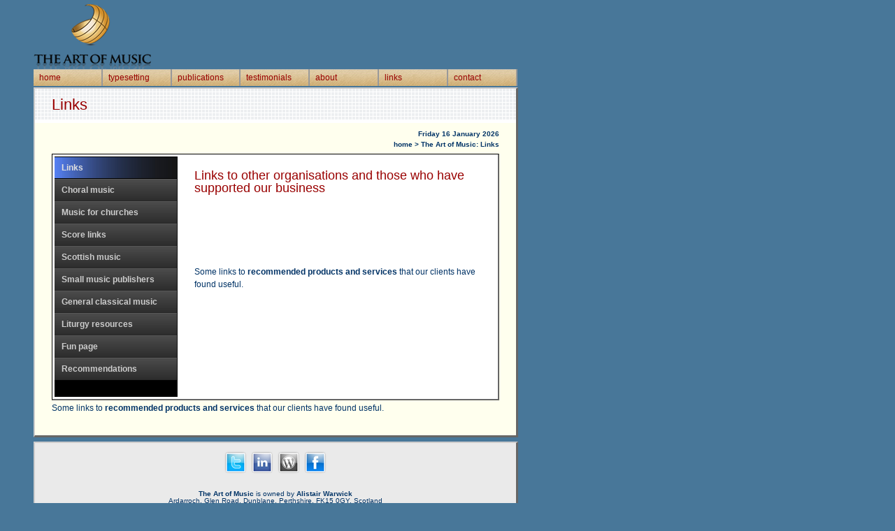

--- FILE ---
content_type: text/html; charset=UTF-8
request_url: https://www.theartofmusic.com/links/index.php
body_size: 11457
content:
<!DOCTYPE html PUBLIC "-//W3C//DTD XHTML 1.0 Transitional//EN" "http://www.w3.org/TR/xhtml1/DTD/xhtml1-transitional.dtd">
<html xmlns="http://www.w3.org/1999/xhtml" xml:lang="en" lang="en">

<head>
<title>The Art of Music: Links</title>
<meta name="Title" content="Links" />
<base target="_blank" />
<meta name="Keywords" content="scottish music, music in scotland, music, dunblane, stirling, score, typesetting, engraving" />
<meta name="Description" content="The Art of Music - links" />
<meta name="Robots" content="ALL" />
<meta name="Rating" content="General" />
<meta name="Copyright" content="The Art of Music" />
<meta http-equiv="Content-Type" content="text/html; charset=iso-8859-1" />
<script type="text/javascript" src="../scripts/p7pm/p7popmenu.js"></script>
<style type="text/css" media="screen">
<!--
@import url(../scripts/p7pm/p7pmh12.css);
-->
</style>
<link href="../css/am_v4.css" rel="stylesheet" type="text/css" />
<style type="text/css">
<!--
@import url("../css/am_v5.css");
-->
</style>
<link rel="meta" href="http://theartofmusic.co.uk/labels.rdf" type="application/rdf+xml" title="ICRA labels" />
<meta http-equiv="pics-Label" content='(pics-1.1 "http://www.icra.org/pics/vocabularyv03/" l gen true for "http://theartofmusic.co.uk" r (n 0 s 0 v 0 l 0 oa 0 ob 0 oc 0 od 0 oe 0 of 0 og 0 oh 0 c 0) gen true for "http://www.theartofmusic.co.uk" r (n 0 s 0 v 0 l 0 oa 0 ob 0 oc 0 od 0 oe 0 of 0 og 0 oh 0 c 0))' />
<link href="../scripts/p7gp/gp1/p7GP01.css" rel="stylesheet" type="text/css" media="all" />
<script type="text/javascript" src="../scripts/p7gp/p7GPscripts.js"></script>
</head>


<!-- Insert navigation bar -->

<body onload="P7_initPM(1,12,0,0,0);P7_initTP(9,11)">
<!--<script type="text/javascript" src="http://www.makepovertyhistory.org/whiteband_small_right.js"></script>
 -->
<div id="divlogo">
<a href="index.php"><img src="/assets/amLogo.png" alt="The Art of Music logo" width="168" height="93" border="none" /></a><a href="../index.php"></a></div>
<!-- Include Pop Menu Magic menu -->

<ul id="p7PMnav">
	<li><a href="/" target="_self">home</a></li>
	
	<li><a href="/portfolio.php" class="p7PMtrg" target="_self">typesetting</a>
			<ul>
				<li><a href="/portfolio.php" target="_self">portfolio</a></li>
				<li><a href="/portfolio/type/music_engraving.php" target="_self">music engraving</a></li>
				<li><a href="/portfolio/type/" target="_self">type setting &amp; design</a></li>
				<li><a href="/portfolio/commonWorship/" target="_self">music for common worship</a></li>
				<li><a href="#" class="p7PMtrg">articles</a>
						<ul>
							<li><a href="/portfolio/type/opentypeFeatures.php" target="_self">opentype features in InDesign</a></li>
							<li><a href="/portfolio/type/ext_chars.php" target="_self">typography: extended characters</a></li>
						</ul>
				</li>
				<li><a href="http://alistairwarwick.com/" class="p7PMtrg">other services</a>
						<ul>
							<li><a href="http://thetypehouse.net/">web design &amp; development</a></li>
							<li><a href="http://thetypehouse.net/">Typesetting and design</a></li>
						</ul>
				</li>
			</ul>
	</li>

	<li><a href="/publications.php" class="p7PMtrg" target="_self">publications</a>
			<ul>
				<li><a href="/publications.php" target="_self">sheet music</a></li>
				<li><a href="#" class="p7PMtrg">choral music</a>
						<ul>
							<li><a href="/5130">A Celtic Prayer</a></li>
							<li><a href="/5104">Coe Fen - How shall I sing that majesty</a></li>
							<li><a href="/5121">An Easter Antiphon - Regina Caeli</a></li>
							<li><a href="/5114">Irish Blessing</a></li>
						</ul>
				</li>
				<li><a href="#" class="p7PMtrg">carols</a>
						<ul>
							<li><a href="/5139">Christmas Bells</a></li>
							<li><a href="/5102">Love came down at Christmas</a></li>
						</ul>
			  </li>
				<li><a href="#" class="p7PMtrg">chant</a>
						<ul>
							<li><a href="/publications/5108">In paradisum</a></li>
							<li><a href="/publications/6118">The Great 'O' (for O come, O come Emmanuel)</a></li>
						</ul>
				</li>
				<li><a href="/publications/composers.php" target="_self">composers</a></li>
			</ul>
	</li>

	<li><a href="/clients/" target="_self">testimonials</a></li>

	<li><a href="/about_us/about_us.php" class="p7PMtrg" target="_self">about</a>
			<ul>
		    	<li><a href="/about_us/about_us.php" target="_self">about us</a></li>
		    	<li><a href="/about_us/social-responsibility.php" target="_self">social responsibility</a></li>
				<li><a href="/about_us/about_this_website.php" target="_self">about this website</a></li>
				<li><a href="/about_us/privacy.php" target="_self">privacy policy</a></li>
				<li><a href="/media/">media page</a></li>
			</ul>
  </li>

	<li><a href="/links/" class="p7PMtrg" target="_self">links</a>
			<ul>
				<li><a href="/links/" target="_self">links</a></li>
				<li><a href="/links/funPage.php" target="_self">fun page</a></li>
				<li><a href="/links/recommendations.php" target="_self">recommendations</a></li>
                <li><a href="/media/">media page</a></li>
			</ul>
	</li>
	<li><a href="/contact/contact.php" class="p7PMtrg" target="_self">contact</a>
			<ul>
				<li><a href="/contact/contact.php" target="_self">contact</a></li>
				<li><a href="/contact/join_up.php">sign up for news and tips</a></li>
			</ul>
	</li>
	<!--[if lte IE 6]><style>#p7PMnav a{height:1em;}#p7PMnav li{height:1em;}#p7PMnav ul li{float:left;clear:both;width:100%}</style><![endif]-->
	<!--[if IE 6]><style>#p7PMnav ul li{clear:none;}</style><![endif]-->
	<!--[if IE 7]><style>#p7PMnav a{zoom:100%;}#p7PMnav ul li{float:left;clear:both;width:100%;}</style><![endif]-->
</ul>
<br />
<!-- End navigation bar -->

<div id="main1">
	<h1>Links</h1>
<div id="pmmcrumb">
	<!--Insert date -->
<p>Friday 16 January 2026<!-- insert breadcrumb navigation -->
	<br />
<a id="pmmcr" href="/index.php">home</a> &gt; </p>
</div><!--Listed here are some useful links related to the work of The Art of Music.  -->
<div id="p7GP_1" class="p7GP01">
	<div class="p7GPinnerwrapper">
		<div class="p7GPtwrapper">
			<div class="p7GPtwrapinner">
				<ul id="p7GPt_1">
					<li><a href="#p7GPc1_1" id="p7GPtrg1_1" target="_self">Links</a></li>
					<li><a href="#p7GPc1_2" id="p7GPtrg1_2" target="_self">Choral music</a></li>
					<li><a href="#p7GPc1_3" id="p7GPtrg1_3" target="_self">Music for churches</a></li>
					<li><a href="#p7GPc1_4" id="p7GPtrg1_4" target="_self">Score links</a></li>
					<li><a href="#p7GPc1_5" id="p7GPtrg1_5" target="_self">Scottish music</a></li>
					<li><a href="#p7GPc1_6" id="p7GPtrg1_6" target="_self">Small music publishers</a></li>
					<li><a href="#p7GPc1_7" id="p7GPtrg1_7" target="_self">General classical music</a></li>
					<li><a href="#p7GPc1_8" id="p7GPtrg1_8" target="_self">Liturgy resources</a></li>
					<li><a href="funPage.php" id="p7GPtrg1_9" target="_self">Fun page</a></li>
					<li><a href="recommendations.php" id="p7GPtrg1_10" target="_self">Recommendations</a></li>
				</ul>
			</div>
			<div class="sidecontent"></div>
		</div>
		<div class="p7GPcwrapper">
			<div id="p7GPw_1" class="p7GPW">
				<div id="p7GPc1_1" class="p7GPcontentwrapper">
					<div class="p7GPcontent">
						<h5>Links to other organisations and those who have supported our business</h5>
						<p>
							<iframe src="http://rcm-uk.amazon.co.uk/e/cm?t=theartofmusic-21&amp;o=2&amp;p=20&amp;l=qs1&amp;f=ifr" width="120" height="90" frameborder="0" scrolling="no"></iframe>
						</p>
						<p>Some links to <a href="recommendations.php" target="_self">recommended products and services</a> that our clients
							have found useful.</p>
						<!--<div class="p7GPsidebar">sidebar content placeholder for this panel</div> -->
					</div>
				</div>
				<div id="p7GPc1_2" class="p7GPcontentwrapper">
					<div class="p7GPcontent">
						<h5>Choral music</h5>
						<ul>
							<li><a href="http://www.churchmusic.org.uk/">Anglican Church Music</a><br />
								a useful source of information for Anglican and Episcopal church and cathedral music</li>
							<li><a href="http://www.gerontius.net/">gerontius.net</a><br />
								for choirs and lovers of choral music</li>
							<li><a href="http://www.rscm.com/">Royal School of Church Music (RSCM)</a><br />
								investing in the future of church music</li>
						</ul>
						<div class="p7GPsidebar">
							<!--sidebar content placeholder for this panel -->
						</div>
					</div>
				</div>
				<div id="p7GPc1_3" class="p7GPcontentwrapper">
					<div class="p7GPcontent">
						<h5>Music for churches</h5>
						<ul>
							<li><a href="http://www.rscm.com/">Royal School of Church Music (RSCM)</a><br />
								investing in the future of church music</li>
							<li><a href="http://www.scholagregoriana.org/">Schola Gregoriana of Cambridge</a><br />
								proming the teaching and singing of Gregorian chant and, whenever possible, to foster its study and research</li>
						</ul>
						<div class="p7GPsidebar">
							<!--sidebar content placeholder for this panel -->
						</div>
					</div>
				</div>
				<div id="p7GPc1_4" class="p7GPcontentwrapper">
					<div class="p7GPcontent">
						<h5>Score links</h5>
					  <iframe align="right" src="http://rcm-uk.amazon.co.uk/e/cm?t=theartofmusic-21&amp;o=2&amp;p=8&amp;l=as1&amp;asins=1574631241&amp;md=0M5A6TN3AXP2JHJBWT02&amp;fc1=000000&amp;IS2=1&amp;lt1=_blank&amp;m=amazon&amp;lc1=0000FF&amp;bc1=000000&amp;bg1=FFFFFF&amp;f=ifr" style="width:120px;height:240px;" scrolling="no" marginwidth="0" marginheight="0" frameborder="0"></iframe>
						<ul>
							<li> <a href="http://www.scoremus.com">Score Music</a><br />
								The home page of Score by Professor Leland Smith</li>
							<li><a href="http://www.acadiau.ca/~gcallon/www/score.htm">What is SCORE?</a><br />
								An excellent description of Score by Thomas Weber and how it relates to other music-setting software like Lilypond, Finale and Sibelius</li>
							<li><a href="http://www.youtube.com/watch?v=6fGQUPCC2Yg" target="_blank">J&uuml;rgen Selk's video on Menus in Score using DosBox</a></li>
                            <li><a href="http://www.acadiau.ca/~gcallon/www/links3.htm">Dr Gordon Callon's SCORE links</a></li>
                            <li><a href="http://home.comcast.net/~tom.brodhead/">Brodhead Music Typography</a><br />
                              Tom Brodhead has produced a range of utilities for Score, including EditScor, LJ and BEAM</li>
                            <li>J&uuml;rgen Selk's 10-part video series on &quot;Musical score page layout with the SCORE program&quot;</li>
							<ol>
							  <li><a href="http://www.youtube.com/watch?v=vNVCxCjh3-8" target="_blank">http://www.youtube.com/watch?v=vNVCxCjh3-8</a></li>
							  <li><a href="http://www.youtube.com/watch?v=tZX7dv-cM3Q" target="_blank">http://www.youtube.com/watch?v=tZX7dv-cM3Q</a></li>
							  <li><a href="http://www.youtube.com/watch?v=nADO1gSiHxA" target="_blank">http://www.youtube.com/watch?v=nADO1gSiHxA</a></li>
							  <li><a href="http://www.youtube.com/watch?v=ow6SfGqnDwg" target="_blank">http://www.youtube.com/watch?v=ow6SfGqnDwg</a></li>
							  <li><a href="http://www.youtube.com/watch?v=O4h3hHhF-Wk" target="_blank">http://www.youtube.com/watch?v=O4h3hHhF-Wk</a></li>
							  <li><a href="http://www.youtube.com/watch?v=sCJn9lGIOhQ" target="_blank">http://www.youtube.com/watch?v=sCJn9lGIOhQ</a></li>
							  <li><a href="http://www.youtube.com/watch?v=3GDPEtSJCCc" target="_blank">http://www.youtube.com/watch?v=3GDPEtSJCCc</a></li>
							  <li><a href="http://www.youtube.com/watch?v=Gkhow--25YA" target="_blank">http://www.youtube.com/watch?v=Gkhow--25YA</a></li>
							  <li><a href="http://www.youtube.com/watch?v=-ajOfW91Apw" target="_blank">http://www.youtube.com/watch?v=-ajOfW91Apw</a></li>
							  <li><a href="http://www.youtube.com/watch?v=usxq3VzVcJo" target="_blank">http://www.youtube.com/watch?v=usxq3VzVcJo</a></li>
                          </ol>
							<li><a href="http://www.amazon.co.uk/gp/product/1574631241?ie=UTF8&tag=theartofmusic-21&linkCode=as2&camp=1634&creative=19450&creativeASIN=1574631241">Cirone's Pocket Dictionary of Foreign Musical Terms</a><img src="http://www.assoc-amazon.co.uk/e/ir?t=theartofmusic-21&l=as2&o=2&a=1574631241" width="1" height="1" border="0" alt="" style="border:none !important; margin:0px !important;" /><br />
							Edited by experienced Score-user Anthony J. Cirone, this unique 232-page dictionary contains more than 160 musical examples and thousands of foreign terms in Italian, French, and German. Comprehensive sections for percussion and strings are also included. During his 36-year career with the San Francisco Symphony, Cirone encountered a myriad of foreign words in both scores and parts, inspiring him to compile this exhaustive collection.</li>
							<li><a href="http://www.cantusfirmusmusic.co.uk">Cantus Firmus music</a> (currently unavailable &ndash; 19 Nov 2008)<br />
								Tim Symons' site: includes a set of accidentals which offer greatly improved white space over Score's default symbols, and a set of dynamic symbols enclosed within square brackets. He has also produced a set of plainsong neums and ligatures as used in our setting of <a href="../clients/pmms.php">Compline</a> for the Plainsong and Medieval Music Society</li>
							<li><a href="http://home.att.net/%7Etom.brodhead"></a><a href="http://www.dekloe.be/Music%20Engraving%20Software.htm">Jan de Kloe's Music Engraving page</a><br />
								SIP utilities for Score, including SipSib for converting Sibelius files to Score </li>
							<li><a href="http://www.npcimaging.com">npc imaging</a><br />
								Dr Nick Carter's website: includes his <a href="http://www.npcimaging.com/thesis/thesis.html">PhD thesis</a> on <em>Automatic Recognition of Printed Music in Electronic Publishing</em> (scanning music to produce readable files in the Score file format)</li>
							<li><a href="http://scoremusic.ning.com/">Scoreboard forum</a><br />
								Stephen Ferre's Forum for music engravers (Score users and others), with some general and fun sections too</li>
							<li>Score Encyclopedia (currently unavailable &ndash; 04 Oct 2008)</li>
						</ul>
						<!--<div class="p7GPsidebar"></div> -->
					</div>
				</div>
				<div id="p7GPc1_5" class="p7GPcontentwrapper">
					<div class="p7GPcontent">
						<h5>Scottish music</h5>
						<ul>
							<li><a href="http://scottishmusiccentre.com/">Scottish Music Centre<br />
							</a>Information about music and musical resources in Scotland</li>
							<li><a href="http://www.musicscotland.com/">Music Scotland</a><br />
								for Scottish music: CDs, DVDs, videos, CD-ROMs, books and sheet music</li>
							<li><a href="http://www.rscmscotland.org/">RSCM Scotland (Royal School of Church Music in Scotland)</a><br />
								investing in the future of church music</li>
						</ul>
						<h6>Music around Stirling and Dunblane </h6>
						<ul>
							<li><a href="http://dunblanechamberorchestra.org/" target="_blank">Dunblane Chamber Orchestra</a><br />
							</li>
							<li><a href="http://www.rosenethesingers.co.uk/" target="_blank">Rosenethe Singers</a></li>
							<li><a href="http://www.stirlingcitychoir.org.uk/" target="_blank">Stirling City Choir</a></li>
							<li><a href="http://stirlingorchestra.org.uk/" target="_blank">Stirling Orchestra</a></li>
							<li><a href="http://stirlinguniversitychoir.co.uk/" target="_blank">Stirling University Choir</a><br />
							</li>
						</ul>
						<div class="p7GPsidebar">
							<!--sidebar content placeholder for this panel -->
						</div>
					</div>
				</div>
				<div id="p7GPc1_6" class="p7GPcontentwrapper">
					<div class="p7GPcontent">
						<h5>Small music publishers</h5>
						<ul>
							<li><a href="http://www.animus.org.uk/">Animus Music Publishing</a></li>
							<li><a href="http://www.encorepublications.com/">Encore Publications</a></li>
							<li><a href="../publications/" target="_self">The Art of Music</a></li>
						</ul>
						<div class="p7GPsidebar">
							<!--sidebar content placeholder for this panel -->
						</div>
					</div>
				</div>
				<div id="p7GPc1_7" class="p7GPcontentwrapper">
					<div class="p7GPcontent">
						<h5>General classical music </h5>
						
						<div align="center"><a href="http://www.cadenza.org">
<img src="http://www.cadenza.org/links/cadlink.gif"
width="400" height="40" alt="www.cadenza.org" border="0" /></a><br />
Visit <a href="http://www.cadenza.org">Cadenza</a> <br />
-
resources for classical and contemporary musicians</div>
<ul>
<li><a href="http://www.impulse-music.co.uk/">Impulse music</a></li>
</ul>
						<!--<div class="p7GPsidebar">sidebar content placeholder for this panel</div> -->
					</div>
				</div>
				<div id="p7GPc1_8" class="p7GPcontentwrapper">
					<div class="p7GPcontent">
						<h5>Liturgy resources</h5>
						<ul>
							<li><a href="http://www.liturgyoffice.org.uk/">Liturgy Office:  England and Wales</a> (RC)</li>
							<li><a href="http://www.transformingworship.org.uk/">Transforming Worship</a> (CofE, suitable for all churches)</li>
						</ul>
						<!--<div class="p7GPsidebar">sidebar content placeholder for this panel</div> -->
					</div>
				</div>
			</div>
			<div class="clearfloats">&nbsp;</div>
		</div>
	</div>
	<!--[if lte IE 6]><style>#p7GP_1 .p7GPtwrapper ul a {height: 1%;}</style><![endif]-->
	<script type="text/javascript">
<!--
P7_opGPM('p7GP_1',1,2,1,1,1);
//-->
</script>
</div>
<p>Some links to <a href="recommendations.php" target="_self">recommended products and services</a> that our clients
	have found useful.</p>
</div>
<div id="images"></div>
<!-- Include footer -->

<link href="/p7stt/p7STT-01.css" rel="stylesheet" media="all">
<script src="/p7stt/p7STTscripts.js"></script>
<div id="p7STT_1" class="p7STT right dark"> <a id="p7STTa_1" class="p7STT-anchor" href="#"><i></i><span>Scroll To Top</span></a>
	<script>P7_STTop('p7STT_1',200,1,450)</script>
</div>
<div id="footer">
	<div id="footer_content" align="center">
		<!--<div class="align-right"> -->
		<!-- <script type="text/javascript" src="https://platform.linkedin.com/in.js"></script><script type="in/share" data-counter="right"></script> -->
		<!-- AddThis Button BEGIN -->
		<div class="addthis_toolbox addthis_default_style "> <a class="addthis_button_facebook"></a> <a class="addthis_button_twitter"></a> <a class="addthis_button_email"></a> <a class="addthis_button_print"></a> <a class="addthis_button_pdfmyurl"></a> <a class="addthis_button_scoopit"></a> <a class="addthis_button_google_plusone_share"></a> <a class="addthis_button_pinterest"></a> <a class="addthis_button_compact"></a>
			<!-- AddThis Button END -->
			<noscript>
				<style type="text/css">
/* sharing widget doesn't work without JavaScript, so we don't need to display it if JavaScript is disabled */
.addthis_toolbox { display:none; }
	</style>
			</noscript>
			<!-- Facebook likes
<iframe src="//www.facebook.com/plugins/like.php?href=https%3A%2F%2Fwww.theartofmusic.com%2F
&amp;send=false&amp;layout=standard
&amp;width=450&amp;show_faces=false
&amp;font=verdana&amp;colorscheme=light
&amp;action=like&amp;height=35"
 scrolling="no" frameborder="0" style="border:none; overflow:hidden; width:450px; height:35px;" allowTransparency="true">
 </iframe>
-->
		</div>
		<!-- Begin MailChimp Signup Form -->
		<!--
<div id="mc_embed_signup">
<form action="https://theartofmusic.us4.list-manage1.com/subscribe/post?u=f07d89dbe86c1254a26ba34f0&amp;id=324cd25cb6" method="post" id="mc-embedded-subscribe-form" name="mc-embedded-subscribe-form" class="validate" target="_blank">
	<h3>Sign up to our free mailing list for special offers,<br>forthcoming publications and news of our work</h3>
<div class="indicates-required"><span class="asterisk">*</span> indicates required</div>
<div class="mc-field-group">
	<label for="mce-EMAIL">Email Address  <span class="asterisk">*</span>
</label>
	<input type="email" value="" name="EMAIL" class="required email" id="mce-EMAIL">
</div>
<div class="mc-field-group">
	<label for="mce-FNAME">First Name </label>
	<input type="text" value="" name="FNAME" class="" id="mce-FNAME">
</div>
<div class="mc-field-group">
	<label for="mce-LNAME">Last Name </label>
	<input type="text" value="" name="LNAME" class="" id="mce-LNAME">
</div>
<div class="mc-field-group input-group">
    <strong>Email Format </strong>
    <ul><li><input type="radio" value="html" name="EMAILTYPE" id="mce-EMAILTYPE-0"><label for="mce-EMAILTYPE-0">html</label></li>
<li><input type="radio" value="text" name="EMAILTYPE" id="mce-EMAILTYPE-1"><label for="mce-EMAILTYPE-1">text</label></li>
<li><input type="radio" value="mobile" name="EMAILTYPE" id="mce-EMAILTYPE-2"><label for="mce-EMAILTYPE-2">mobile</label></li>
</ul>
</div>
-->
		<!--<p><a href="https://us4.campaign-archive2.com/home/?u=f07d89dbe86c1254a26ba34f0&id=324cd25cb6" title="View previous campaigns">View previous campaigns.</a></p>

<p>Powered by <a href="http://eepurl.com/im3lI" title="MailChimp - email marketing made easy and fun">MailChimp</a></p>
	<div id="mce-responses" class="clear">
		<div class="response" id="mce-error-response" style="display:none"></div>
		<div class="response" id="mce-success-response" style="display:none"></div>
	</div>	<div class="clear"><input type="submit" value="Subscribe" name="subscribe" id="mc-embedded-subscribe" class="button"></div>
</form>
</div>
<script type="text/javascript">
var fnames = new Array();var ftypes = new Array();fnames[0]='EMAIL';ftypes[0]='email';fnames[1]='FNAME';ftypes[1]='text';fnames[2]='LNAME';ftypes[2]='text';
try {
    var jqueryLoaded=jQuery;
    jqueryLoaded=true;
} catch(err) {
    var jqueryLoaded=false;
}
var head= document.getElementsByTagName('head')[0];
if (!jqueryLoaded) {
    var script = document.createElement('script');
    script.type = 'text/javascript';
    script.src = 'https://ajax.googleapis.com/ajax/libs/jquery/1.4.4/jquery.min.js';
    head.appendChild(script);
    if (script.readyState && script.onload!==null){
        script.onreadystatechange= function () {
              if (this.readyState == 'complete') mce_preload_check();
        }    
    }
}
var script = document.createElement('script');
script.type = 'text/javascript';
script.src = 'https://downloads.mailchimp.com/js/jquery.form-n-validate.js';
head.appendChild(script);
var err_style = '';
try{
    err_style = mc_custom_error_style;
} catch(e){
    err_style = '#mc_embed_signup input.mce_inline_error{border-color:#6B0505;} #mc_embed_signup div.mce_inline_error{margin: 0 0 1em 0; padding: 5px 10px; background-color:#6B0505; font-weight: bold; z-index: 1; color:#fff;}';
}
var head= document.getElementsByTagName('head')[0];
var style= document.createElement('style');
style.type= 'text/css';
if (style.styleSheet) {
  style.styleSheet.cssText = err_style;
} else {
  style.appendChild(document.createTextNode(err_style));
}
head.appendChild(style);
setTimeout('mce_preload_check();', 250);

var mce_preload_checks = 0;
function mce_preload_check(){
    if (mce_preload_checks>40) return;
    mce_preload_checks++;
    try {
        var jqueryLoaded=jQuery;
    } catch(err) {
        setTimeout('mce_preload_check();', 250);
        return;
    }
    try {
        var validatorLoaded=jQuery("#fake-form").validate({});
    } catch(err) {
        setTimeout('mce_preload_check();', 250);
        return;
    }
    mce_init_form();
}
function mce_init_form(){
    jQuery(document).ready( function($) {
      var options = { errorClass: 'mce_inline_error', errorElement: 'div', onkeyup: function(){}, onfocusout:function(){}, onblur:function(){}  };
      var mce_validator = $("#mc-embedded-subscribe-form").validate(options);
      $("#mc-embedded-subscribe-form").unbind('submit');//remove the validator so we can get into beforeSubmit on the ajaxform, which then calls the validator
      options = { url: 'https://theartofmusic.us4.list-manage2.com/subscribe/post-json?u=f07d89dbe86c1254a26ba34f0&id=324cd25cb6&c=?', type: 'GET', dataType: 'json', contentType: "application/json; charset=utf-8",
                    beforeSubmit: function(){
                        $('#mce_tmp_error_msg').remove();
                        $('.datefield','#mc_embed_signup').each(
                            function(){
                                var txt = 'filled';
                                var fields = new Array();
                                var i = 0;
                                $(':text', this).each(
                                    function(){
                                        fields[i] = this;
                                        i++;
                                    });
                                $(':hidden', this).each(
                                    function(){
                                        var bday = false;
                                        if (fields.length == 2){
                                            bday = true;
                                            fields[2] = {'value':1970};//trick birthdays into having years
                                        }
                                    	if ( fields[0].value=='MM' && fields[1].value=='DD' && (fields[2].value=='YYYY' || (bday && fields[2].value==1970) ) ){
                                    		this.value = '';
									    } else if ( fields[0].value=='' && fields[1].value=='' && (fields[2].value=='' || (bday && fields[2].value==1970) ) ){
                                    		this.value = '';
									    } else {
	                                        this.value = fields[0].value+'/'+fields[1].value+'/'+fields[2].value;
	                                    }
                                    });
                            });
                        return mce_validator.form();
                    }, 
                    success: mce_success_cb
                };
      $('#mc-embedded-subscribe-form').ajaxForm(options);
      
      
    });
}
function mce_success_cb(resp){
    $('#mce-success-response').hide();
    $('#mce-error-response').hide();
    if (resp.result=="success"){
        $('#mce-'+resp.result+'-response').show();
        $('#mce-'+resp.result+'-response').html(resp.msg);
        $('#mc-embedded-subscribe-form').each(function(){
            this.reset();
    	});
    } else {
        var index = -1;
        var msg;
        try {
            var parts = resp.msg.split(' - ',2);
            if (parts[1]==undefined){
                msg = resp.msg;
            } else {
                i = parseInt(parts[0]);
                if (i.toString() == parts[0]){
                    index = parts[0];
                    msg = parts[1];
                } else {
                    index = -1;
                    msg = resp.msg;
                }
            }
        } catch(e){
            index = -1;
            msg = resp.msg;
        }
        try{
            if (index== -1){
                $('#mce-'+resp.result+'-response').show();
                $('#mce-'+resp.result+'-response').html(msg);            
            } else {
                err_id = 'mce_tmp_error_msg';
                html = '<div id="'+err_id+'" style="'+err_style+'"> '+msg+'</div>';
                
                var input_id = '#mc_embed_signup';
                var f = $(input_id);
                if (ftypes[index]=='address'){
                    input_id = '#mce-'+fnames[index]+'-addr1';
                    f = $(input_id).parent().parent().get(0);
                } else if (ftypes[index]=='date'){
                    input_id = '#mce-'+fnames[index]+'-month';
                    f = $(input_id).parent().parent().get(0);
                } else {
                    input_id = '#mce-'+fnames[index];
                    f = $().parent(input_id).get(0);
                }
                if (f){
                    $(f).append(html);
                    $(input_id).focus();
                } else {
                    $('#mce-'+resp.result+'-response').show();
                    $('#mce-'+resp.result+'-response').html(msg);
                }
            }
        } catch(e){
            $('#mce-'+resp.result+'-response').show();
            $('#mce-'+resp.result+'-response').html(msg);
        }
    }
}

</script>
-->
		<!--End mc_embed_signup-->
		<p align="center">
			<!--<div id="socialMedia"> -->
			<a href="http://twitter.com/theartofmusic" target="_blank"><img src="/assets/socialmedia32x32/twitter.png" width="32" height="32" alt="Follow The Art of Music on Twitter" title="Follow The Art of Music on Twitter" border="0" /></a>&nbsp; <a href="http://www.linkedin.com/companies/the-art-of-music" target="_blank"><img src="/assets/socialmedia32x32/linkedin.png" width="32" height="32" alt="View The Art of Music company profile on LinkedIn" title="View The Art of Music company profile on LinkedIn" border="0" /></a>&nbsp; <a href="http://theartofmusic.wordpress.com/" target="_blank"><img src="/assets/socialmedia32x32/wordpress.png" width="32" height="32" alt="Read our Wordpress blog" title="Read our Wordpress blog" border="0" /></a>&nbsp; <a href="http://www.facebook.com/theartofmusic" target="_blank"><img src="/assets/socialmedia32x32/facebook.png" width="32" height="32" alt="View our Facebook page" title="View our Facebook page" border="0" /></a>
			<!--</div>&nbsp; -->
		</p>
		<!-- Facebook Like Button
<div id="FacebookLike">

<iframe src="https://www.facebook.com/plugins/likebox.php?id=33363769064&amp;width=460&amp;connections=8&amp;stream=false&amp;header=true&amp;height=185" scrolling="no" frameborder="0" style="border:none; overflow:hidden; width:460px; height:185px;"></iframe>  
</div> -->
		<address>
			<p class="vcard"><a href="http://theartofmusic.com/"><span class="org">The Art of Music</span></a> is owned by <a href="http://alistairwarwick.com/"><span class="fn">Alistair Warwick</span></a><br>
				<span class="adr"> <span class="street-address">Ardarroch, Glen Road</span>, <span class="locality">Dunblane</span>, <span class="region">Perthshire</span>, <span class="postal-code">FK15 0GY</span>, <span class="country-name">Scotland</span> </span><br>
				<span class="tel">Tel: +44 (0)1786 823000</span></p>
		</address>
		<!-- WCG
<iframe src="https://www.worldcommunitygrid.org/getDynamicImage.do?teamId=61HZWCMTJQ1&mnOn=true&stat=1&imageNum=1&rankOn=false&projectsOn=false&special=true" frameborder="0" name="di" scrolling="no" width="405px" height="145px"></iframe>
 -->
		<!-- Insert stuff from home page that can better be placed in the footer -->
		<div id="footer_logos">
			<p>
				<!-- Business for Scotland BUTTON CODE -->
				<a href="http://www.businessforscotland.com/" target="_blank"> <img src="/assets/aboutus/Business-for-Scotland-logo-65px.png" border="0" alt="Business for Scotland, representing businesses in Scotland" title="Business for Scotland, representing businesses in Scotland" width="65" height="65" /></a> &nbsp;&nbsp;&nbsp;
				<!-- END Business for Scotland BUTTON CODE-->
				<!-- FSB BUTTON CODE -->
				<img src="/assets/aboutus/fsb-logo.jpg" border="0" alt="Member of the Federation of Small Businesses" title="Member of the Federation of Small Businesses" width="64" height="67" />
				<!-- END FSB BUTTON CODE -->
				&nbsp;&nbsp;&nbsp; <img src="/assets/aboutus/prsformusiclogo.jpg" alt="Publisher member of PRS for Music (MCPS &amp; PRS)" title="Publisher member of PRS for Music (MCPS &amp; PRS)" width="84" height="61" />
				<!-- &nbsp;&nbsp;&nbsp;&nbsp;&nbsp;
GeoTrust QuickSSL [tm] Smart  Icon tag. Do not edit.
<script language="javascript" type="text/javascript" src="//smarticon.geotrust.com/si.js"></script> -->
				<!-- end  GeoTrust Smart Icon tag -->
			</p>
		</div>
		<!-- End of stuff from home page that can better be placed in the footer -->
		<a href="https://www.lendwithcare.org/profile/index/6371" title="We're changing lives with microloans through Lendwithcare.org" target="_blank"><img src="/assets/Lend-With-Care_banner_red_250x168_we.png" alt="We're changing lives with microloans through Lendwithcare.org" style="width:250px; height:168px; border: none;" /></a>
		<div id="copyrightnotice">
			<p><a href="/about_us/about_us.php"> Copyright &copy;
				1992-2026				The Art of Music</a></p>
			<p><a href="http://theartofmusic.com/">theartofmusic.com</a> | <a href="http://theartofmusic.co.uk/">theartofmusic.co.uk</a></p>
		</div>
		<!--  <ul class="navcontainer">
    <li class="navcontainer"><img src="/assets/strip_xhtml11.png" width="80" height="15" alt="W3C XHTML 1.0" title="Valid eXtensible HyperText Markup Language 1.0" /></li>
    <li class="navcontainer"><img src="/assets/strip_css21.png" alt="W3C CSS 2.1" width="80" height="15" title="Valid Cascading Style Sheets, level 2 revision 1" /></li>
    <li class="navcontainer"><img src="/assets/nswpat80x15.gif" alt="No Software Patents!" title="No Software Patents!" width="80" height="15" /></li>
    <li class="navcontainer"><img src="/assets/strip_browsehappy.png" alt="Browse Happy" width="80" height="15" title="Browsehappy: online; worry free. Internet Explorer can make your computer unsafe. Why not switch to a browser that's more secure? Many already have. Read their stories, and choose a browser that's right for you." /></li>
    <li class="navcontainer"><a href="http://www.icra.org/sitelabel/" target="_blank"><img src="/assets/strip_icra.png" alt="Internet Content Rating Association" title="The Internet Content Rating Association runs a global self-labelling system providing Internet users with the choice to limit access to content they consider harmful, especially to children." /></a></li>
  </ul> -->
		<p>Stuck in someone else's frame? <a href="http://theartofmusic.com/" target="_top">Click here</a> to return to our homepage.</p>
		<p> <a href="/5130">A Celtic Prayer</a> | <a href="/5104">How shall I sing that majesty</a> | <a href="/5114">Irish Blessing</a><br>
			<strong>Burns Songs:</strong> <a href="/5142">A Man's a Man</a> | <a href="/5135">A Red, Red Rose</a> | <a href="/5134">Craigieburn Wood</a></p>
		<p><a href="/index.php">home</a> | <a href="/about_us/about_us.php">about us</a> | <a href="/publications/">publications</a> | <a href="/clients/">clients</a> | <a href="/portfolio/">services</a> | <a href="/contact/contact.php">contact</a> | <a href="/about_us/privacy.php">privacy policy</a> | <a href="/about_us/terms_conditions.php">terms and conditions</a>
		<p align="left"><a href="/about_us/about_this_website.php">3.9.97</a> | <a href="http://thetypehouse.net/" title="Time (in seconds) taken for this page to load - The Typehouse for website design &amp; development">
			

--- FILE ---
content_type: text/css
request_url: https://www.theartofmusic.com/css/am_v4.css
body_size: 636
content:
/* This page contains styles relevant to the whole site
AW 15/12/2005 */
* {margin:0; padding:0;}
html {
	height:100%;
}
	/* "min-height:101%" forces a vertical scroll bar which stops
	FF dancing from left to right 
	when moving from short to long pages */
body {
	min-height: 101%;
	background-color: #A2AAB5;
	margin: 0;
	padding: 0;
}
div, p, address {
	font-family: Verdana, Arial, Helvetica, sans-serif;
}
#divlogo {
	margin: 6px 0 0 48px;
}
#divlogo2 {
	background-color: #A2AAB5;
	margin: 6px 0 0 48px;
}#pmmcrumb p {
	color: #FFFFFF;
}
#pmmcrumb a:link {
	color: #FFFFFF;
}
#pmmcrumb a:visited {
	color: #EEEEEE;
}
#pmmcrumb a:hover, #pmmcrumb a:active {
	color: #A2AAB5;
	background-color: #FFFFFF;
}
#main1 {
	font-size: 14px;
	background-color: #FFFFFF;
	background-image: url(../assets/tbg.gif);
	background-repeat: repeat-x;
	margin: 11px 48px 0px 48px;
	width: /*  760px;  */ 640px;
}
h1 {
	font-size: 24px;
	color: #A2AAB5;
	margin: 24px 0px 0px 24px;
}
#main1 p {
	color: #A2AAB5;
	font-size: 14px;
}
#footer {
	font-size: 12px;
	line-height: 200%;
	margin: 0px 0px 24px 24px;
}
#footer p {
}
address {
	font-style: normal;
	color: #FFFFFF;
	margin: 0px;
	line-height: 100%;
}
#main1 a:link {
	color: #0000CC;
}
#main1 a:visited {
	color: #666666;
}
#main1 a:hover, #main1 a:active {
	color: #FFFFFF;
}
#footer a:link {
	color: #FFFFFF;
}
#footer a:visited {
	color: #EEEEEE;
}
#footer a:hover, #footer a:active {
	color: #A2AAB5;
	background-color: #FFFFFF;
}
td, p {
	font-family: Verdana, Arial, Helvetica, sans-serif;
}
p.centered {
	text-align: center;
}
table.nested td {
	background-image: none;
}
table.nested th {
	background-image: none;
	background-color: #EEEEEE;
	font-weight: bold;
	text-align: left;
}
table.nested caption {
	text-align: left;
	font-weight: bold;
}
#main2 {
	font-size: 14px;
	background-color: #FFFFFF;
	background-image: url(../assets/tbg.gif);
	background-repeat: repeat-x;
	margin: 20px 48px 0px 48px;
	width: 640px;
}


--- FILE ---
content_type: text/css
request_url: https://www.theartofmusic.com/scripts/p7gp/gp1/p7GP01.css
body_size: 744
content:
/* 
  -----------------------------------
  Glide Panel Magic
  by Project Seven Development
  www.projectseven.com
  Style Theme: 01 - Carbon
  -----------------------------------
*/
.p7GP01 {
	background-color: #FFFFFF;
	border: 1px solid #000000;
	border-bottom: 2px solid #666;
	border-right: 2px solid #666;
	padding: 3px;
	margin-bottom: 2px;
}
.p7GP01 .p7GPinnerwrapper {
	padding: 0;
	background-color: #000000;
}
.p7GP01 .p7GPtwrapper {
	width: 175px;
	float: left;
	margin: 0;
	background-color: #000000;
}
.p7GP01 .p7GPtwrapper ul {
	margin: 0;
	padding: 0;
	list-style-type: none;
}
.p7GP01 .p7GPtwrapper ul a {
	color: #CCCCCC !important;
	text-decoration: none;
	display: block;
	padding: 6px 10px;
	border-top: 1px solid #585858;
	border-bottom: 1px solid #282828;
	background-image: url(img/p7gp_carbonbut.jpg);
	background-repeat: repeat-x;
	background-color: #2b2b2b;
}
.p7GP01 .p7GPtwrapper ul a:hover {
	color: #999999 !important;
	background-color: #2b2b2b;
}
.p7GP01 .p7GPtwrapper ul a.down, .p7GP01 .p7GPtwrapper ul a.down:hover {
	background-color: #151515 !important;
	color: #DFDFDF !important;
	border-color: #000000;
	background-image: url(img/p7gp_fadetocarbon.jpg);
	background-repeat: repeat-y;
}
.p7GP01 .p7GPcwrapper {
	margin: 0 0 0 175px;
	background-color: #FFFFFF;
	border-left: 1px solid #151515;
}
.p7GP01 .p7GPcontent {
	padding: 0 24px 24px;
	line-height: 1.5em;
	color: #000000;
}
.p7GP01 .p7GPcontent a {
	color: #0033FF;
}
.p7GP01 .p7GPcontent a:visited {
	color: #486CFF;
}
.p7GP01 .p7GPcontent a:hover {
	color: #CC0000;
}
.p7GPcurrentmark {
	font-weight:bold !important;
}
.p7GP01 .clearfloats {
	clear: both;
	height: 0;
	line-height: 0.0;
	font-size: 0;
}
.p7GP01 .sidecontent {
	padding: 12px;
	color: #CCCCCC;
}
.p7GP01_external {
	font-size: 0.75em;
}
.p7GP01_external ul {
	margin: 0;
	padding: 0;
	list-style-type: none;
}
.p7GP01_external ul li {
	margin: 0;
}
.p7GP01_external ul a {
	color: #0033FF;
}
.p7GP01_external ul a:hover {
	color: #000000;
}
.p7GP01_external ul a.down {
	color: #CC0000;
}
.p7GP01 h5, .p7GP01 h6 {
	color: #990000;
}
.p7GP01 h6 {
	padding-top: 18px;
}
.p7GPtwrapinner {
}
/* This fixes the problem with the links being shifted to the right in AM sites
AW 19/04/2008  */
#p7GPt_1, #p7GPt_2, #p7GPt_3, #p7GPt_4, #p7GPt_5, #p7GPt_6, #p7GPt_7 {
	margin: 0 !important;
	padding: 0 !important;
}

--- FILE ---
content_type: text/css
request_url: https://www.theartofmusic.com/scripts/p7pm/p7pmh12.css
body_size: 993
content:
/* 
  -----------------------------------
  PopMenu Magic Style Sheet
  by Project Seven Development
  www.projectseven.com
  Menu Type: Horizontal
  Style Theme:12 - Golden Sands
  altered AW 2005_0306 & 2005_0624
  -----------------------------------
*/
#p7PMnav {
	padding:0 0 0 48px;
}
#p7PMnav li {
	list-style-type: none;
	margin: 0;
	padding: 0;
	background-image: url(img/p7PM_goldbghz.jpg);
	background-repeat: repeat-x;
	background-color: #CAAA6F;
}
#p7PMnav ul {
	margin: 0;
	padding: 0;
	position: absolute;
	left: -9000px;
	z-index: 10000;
	border-left: 1px solid #333333;
	border-right: 1px solid #333333;
}
#p7PMnav ul li {
	background-image:  url(img/p7PM_goldbg.jpg);
	border-bottom: 1px solid #333333;
}
#p7PMnav ul ul {
	border-top: 1px solid #333333;
}
#p7PMnav a {
	display: block;
	text-decoration: none;
	background-color: transparent;
	padding: 6px 12px 6px 8px;
	color: #990000;
	line-height: 100%;
	font-size: 100%;
	font-family: Verdana, Arial, Helvetica, sans-serif;
/* 	border-left: 0px solid #EDDFC5; */
	border-right: 2px solid #999999;

}
#p7PMnav ul a {
	border-top: 1px solid #EDDFC5;
	border-left: 4px solid #EDDFC5;
	padding: 4px 12px 4px 10px;
	margin: 0;
}
#p7PMnav a:hover, #p7PMnav a:active, #p7PMnav a:focus,
#p7PMnav .p7PMon, #p7PMnav .p7PMon:hover, 
#p7PMnav .p7PMon:active {
	border-left: 4px solid #CCCCCC;
	border-right: 1px solid #E6D2B1;
	color: #FFFFFF;
	background-color: #9498B3;
	letter-spacing: .01px;
	background-image:  url(img/p7PM_goldbgover.jpg);
}
#p7PMnav ul a:hover, #p7PMnav ul a:active, #p7PMnav ul a:focus,
#p7PMnav ul .p7PMon, #p7PMnav ul .p7PMon:hover, 
#p7PMnav ul .p7PMon:active {
	color: #FFFFFF;
	background-color: #9498B3;
	letter-spacing: .01px;
	background-image:  url(img/p7PM_goldbgover.jpg);
	border-left: 4px solid #CCCCCC;
	border-top: 1px solid #CCCCCC;
	border-right: 1px solid #CCCCCC;
}

/* ------ the current page marker style ------ */
#p7PMnav .p7PMmark, #p7PMnav .p7PMmark:hover {
	font-weight: bold;
}
/* ------ the trigger link styles ------- */


/*the normal trigger link */
#p7PMnav ul .p7PMtrg, #p7PMnav ul .p7PMtrg:hover, #p7PMnav ul .p7PMtrg:active {
	background-image:  url(img/p7PM_dark_east.gif);
	background-repeat:	no-repeat;
	background-position: right center;
}
#p7PMnav .p7PMtrg:hover {
	background-image:  url(img/p7PM_goldbgover.jpg);
}
/*the submenu classes */
#p7PMnav .p7PMhide {
	left: -9000px;
	border: 0;
}
#p7PMnav .p7PMshow {
	left: auto;
	z-index: 20000 !important;
}
/* Top level menu width */
#p7PMnav li {
	float: left;
	width: 98.8px;
}
#p7PMnav ul li {
	float: none;
}
/* 2nd and subsequent Submenu widths */
#p7PMnav ul, #p7PMnav ul li {
	width: 195px;
}
#pmmcrumb {
	font-weight: bold;
	color: #333333;
}
#pmmcrumb a, #pmmcrumb a:visited {
	font-weight: normal;
	color: #333333;
}
#pmmcrumb a:hover, #pmmcrumb a:active, #pmmcrumb a:focus {
	font-weight: normal;
	color: #956870;
}


--- FILE ---
content_type: text/css
request_url: https://www.theartofmusic.com/css/am_v5.css
body_size: 6682
content:
body, divlogo {
	background: #487799 !important; /*#95a5ad url(../assets/background_gradient71899c-95a5ad_550.png) repeat-x;*/
	margin: 0;
	/*background-image: url(../assets/bgrid.gif);
	background-repeat: repeat;*/
	font-size: 12px;
}
#pmmcrumb {
	font-size: 85%;
	line-height: 1.5;
	padding: 0;
	text-align: right;
	clear: both;
	
}
#pmmcrumb p { margin: 2px; }



#main1 {
	font-size: 100%;
	color: #990000;
	line-height: 1.5;
	padding: 12px 24px 24px;
	border-top: 2px solid #CCC;
	border-right: 3px solid #666;
	border-bottom: 3px solid #666;
	border-left: 2px solid #CCC;
	background-color: #FFFFEE;
	/*background:url(../images/bgBottomContainer.gif) bottom no-repeat;*/
}
#main1 li {color: #003366; }

#main1 ul, #main1 ol {margin: 0 0 6px 20px; }

p7PMnav {
	background-color: #A2AAB5;
}

#mainSection {
	width: 450px;
	float: left;
}

#sidebar {
	width: 240px;
	float: right;
}
h1 {
	font-size: 180%;
	line-height: 100%;
	margin: 0 0 24px 0 !important;
	color: #990000;
	font-weight: normal;
}
#main1 h2 { 
	margin: 0 0 6px 0;
	font-size: 100%;
	text-align: left;
	color: #990000; 
}
#main1 h3 { 
	margin: 6px 0;
	font-size: 120%;
	text-align: left;
	color: #990000; 
}
#main1 h5 {
	margin: 18px 0 6px 0;
	font-size: 150%;
	font-weight: normal;
}

#main1 h6 {
	font-size: 120%;
	font-weight: normal;
}
#main1 p {
	margin: 0 0 6px 0;
	font-size: 100%;
	color: #003366;
}
#main1 a:link, #footer_content a:link {
	color: #003366;
	text-decoration: none;
	font-weight: bold;
}
#main1 a:visited, #footer_content a:visited {
	color: #003366;
	text-decoration: none;
	font-weight: bold;
}
#main1 h2 a:link, #main1 h2 a:visited { 
	color: #990000;
}
#main1 a:hover, #main1 a:active, #footer_content a:hover, #footer_content a:active {
	color: #990000;
	background-color: #FFFFFF;
	text-decoration: underline;
}
#left1, #right1 {
	width: 48%;
	padding: 4px;
	margin-bottom: 5px;
}
#left1 {
	float: left;
	background-color: #9999FF;/**/
}
#right1 {
	float: right;
	background-color: #FFCC66;
}
#right1 h3, #right1 h6, #right1 p {
	padding-left: 5px;
}
#footer {
	margin: 6px 0 0 48px;
	font-size: 100%;
	/*color: #990000;
	line-height: 1.5;*/
	padding: 12px 24px 24px;
	border-top: 2px solid #CCC;
	border-right: 3px solid #666;
	border-bottom: 3px solid #666;
	border-left: 2px solid #CCC;
	background-color: #EAEAEA;
	width: 640px;
}	
#footer_content {
	font-size: 85%;
	line-height: 1.5;
	/*padding: 6px 0 0 30px;*/
	color: #003366;
}
#footer_content p {
	margin: 0;
	color: #003366;
}
address {
	font-style: normal;
	line-height: 100%;
	margin: 20px 0;
}
table.nested {
	border: 1px solid #CCCCCC;
	width: 100%;
}
table.nested caption {
	padding-top: 12px;
}
td>img {
	display: block;
}
.showit {
	display: block;
}
.hideit {
	display: none;
}
/* Opera Workaround 1 */
html>body .hideit {
	display: block;
}
/* Opera Workaround 2 */
head:first-child+body .hideit {
	display: none;
}
new {
	font-family: Georgia, "Times New Roman", Times, serif;
	color: #33FF00;
}
#main2 {
	font-size: 100%;
	color: #990000;
	line-height: 1.5;
	padding: 12px 24px 24px;
	border-top: 2px solid #EEEEEE;
	border-right: 2px solid #666666;
	border-bottom: 2px solid #666666;
	border-left: 2px solid #EEEEEE;
}
#main2 p {
	margin: 24px 0 0 0;
	font-size: 100%;
	color: #003366;

}
#main2 a:link {
	color: #990000;
	text-decoration: none;
	font-weight: bold;
}
#main2 a:visited {
	color: #990000;
	text-decoration: none;
	font-weight: bold;
}
#main2 a:hover, #main a:active {
	color: #A2AAB5;
	background-color: #FFFFFF;
	text-decoration: underline;
}
/* These next two rules enable us to have separate items in a horizontal row, yet good for accessibility */
li.navcontainer
{
	display: inline;
}
ul.navcontainer
{
	margin: 0;
	padding: 0;
	list-style-type: none;
}
.navcontainer a	{ text-decoration: underline; }

/* The next six styles (.iconlist - li.mp3) enable us to use icons as bullets for PDF and "Word" download links etc. */
.iconlist
{
list-style: none;
margin: 0;
padding: 0;
}
li.pdf, li.doc, li.text, li.htm, li.mp3
{
background-repeat: no-repeat;
background-position: 0% 0%;
padding: 0 0 0 20px;
margin: .4em 0;
}
li.pdf
{
background-image: url(../assets/bullet_pdf.gif);
}
li.doc
{
background-image: url(../assets/bullet_doc.gif);
}
li.text
{
background-image: url(../assets/bullet_text.gif);
}
li.htm
{
background-image: url(../assets/bullet_htm.gif);
}
li.mp3
{
background-image: url(../assets/bullet_speaker.gif);
}
.noscript {
	background-color: #FFFF99;
	display: block;
	padding: 10px;
}
/* frontPage table */
table.frontPage {
	width: 640px;
}
table.frontPage p {
	font-size: 90% !important;
}

/* Paypal buttons */

/*.paypalBuyNow {
	width: 400px;
	border:0;
}
.paypalBuyNow tr {
	padding: 4px;
}*/
.paypal {
	margin-bottom: 40px;
}
.paypalPaypalButton {
	float: left;
}
.paypalMcVisaButton {
	float: left;
	margin-left: 20px;
}


#endContent p {
	padding: 25px 0 0 0;
	font-size: 75%;
	text-align: center;
}
/* PVII fix for IE7 - PPM and TPM etc.
30/11/06
div {
  zoom:expression("100%");
}
 */
#image1 { float:right; padding: 10px 0 0 10px; }

.prod_hr { color: #000066; padding: 5px 0; }

#floatLeft {
	float: left;
}
#floatRight {
	float: right;
}
#googlebooksearch {
	float: right;
}
/* These two styles add a "shadow" border around picures floated left 
and avoid the need for altering the original image - useful for dynamic websites...
25/01/07 */
.photo_left_div {
/*	clear: both;*/
	margin: 5px 0 2px 0;
	float: left;
	padding: 0 5px 5px 0;
	width: auto;
}
.photo_left {
	margin: 0;
	border-top: 1px solid #CCCCCC;
	border-right: 2px solid #999999;
	border-bottom: 2px solid #999999;
	border-left: 1px solid #CCCCCC;
}

img { border: 0; }

img a {
	text-decoration: none; 
/* this doesn't work, so link removed for now... 20/02/2007 */
}
.clear {
	clear: both;
}
form {
  margin: 10px 25px 0 0;
  }
#name, #email {
  width: 200px;
  }
#message {
  width: 500px;
  height: 150px;
  }
label, .warning {
  font-weight: bold;
  }
.warning {
  color:#FF3333;
  }
blockquote {
	margin: 10px 0 10px 20px !important;
}
#neocounter4 { float: right; }
.PayPal {float: right; }


/* provides a blue box around the content; table cells and rows are not differentiated by borders */
		.blueTable {
			margin: 5px 0;
			border: 1px solid #5f6a8e;
			width: 550px;
		}
		.blueTable td, .blueTable p {
			padding: 2px;
		}
		.blueTable390 {
			margin: 5px 0;
			border: 1px solid #5f6a8e;
			width: 100%;
		}
		.blueTable390 td, .blueTable390 p {
			padding: 2px;
		}


/* provides a blue box around the content, table cells and rows */
		.blueTable2 {
			margin: 5px 0;
			border: 1px solid #5f6a8e;
			width: 640px;
		}
		.blueTable2 th {
			background-color: #5f6a8e;
			color: #ffffff;
			padding: 5px 0;
		}
		.blueTable2 td {
			border: 1px solid #5f6a8e;
			padding: 2px;
		}
		.blueTable2Left {
			width: 110px;
}


/* provides a blue box around the content, table cells and rows 
used in GlideMagic widget */
.blueTable3 {
	margin: 5px 0;
	border: 1px solid #5f6a8e;
	width: 300px;
	text-align: left;
}
.blueTable3 th {
	background-color: #5f6a8e;
	color: #ffffff;
	padding: 5px 0;
	text-align: center;
}
.blueTable3 td {
	border: 1px solid #5f6a8e;
	padding: 2px;
}


/* adds a bottom border to abbr, acronym and help tags to draw attention to them on the page
also changes the cursor into a "Help" cursor (usually a question mark) for those browsers that support the change */
abbr, acronym, .help {
  border-bottom: 1px dotted #333;
  cursor: help;
  }
  /* Defines div for front page main image
  not currently in use 15/10/08
#frontPageImg1 {
	align: center;
	margin: 0;
} */


/* News scroller surrounding div */
		#newsScroller {
			border: 1px solid #003366;
			background: #FAEBB6;
			margin-top: 20px;
		}
		#newsScroller h5 {
			padding: 0 0 0 44px;
			margin: 6px 0 0 0;
		}
		#newsScroller a:link, #newsScroller a:visited {
			background-color: #FAEBB6;
		}
		#newsScroller li {
			font-size: 90%;
		}


.imageBox {
	border: 1px solid #003366;
}
.topMargin {
	padding-top: 11px;
}


/* Begin Get Satisfaction styles */
/*		#fdbk_overlay {
		  width: 100%;
		  height: 100%;
		  top: 0;
		  left: 0;
		  z-index: 1000000;
		  position: absolute;
		}
		#fdbk_screen {
		  top: 0;
		  left: 0;
		  z-index: 1;
		  width: 100%;
		  position: absolute;
		  background-color: #000;
		  opacity: 0.45;
		  -moz-opacity: 0.45;
		  filter: alpha(opacity=45);
		}
		#fdbk_container {
		  width: 680px;
		  height: 640px;
		  margin: 0 auto;
		  z-index: 2;
		  position: relative;
		}
		#fdbk_container iframe {
		  width: 658px;
		  height: 100%;
		  margin: 20px;
		  background: transparent url(http://s3.amazonaws.com/getsatisfaction.com/feedback/fb_loading.png) no-repeat;
		}
		#fdbk_container iframe.loaded {
			background: transparent;
		}
		a#fdbk_tab {
		  color: #FFF;
		  height: 116px;
		  width: 53px;
		  top: 25%;
		  left: 0;
		  cursor:pointer;
		  text-indent:-100000px;
		  position: fixed;
		  z-index: 100000;
		  overflow: hidden;
		  margin-left: -12px;
		  background: transparent url(http://s3.amazonaws.com/getsatisfaction.com/feedback/feedback.png) no-repeat;
		  _position: absolute;
		  _background: transparent;
		  _filter: progid:DXImageTransform.Microsoft.AlphaImageLoader(src='http://s3.amazonaws.com/getsatisfaction.com/feedback/feedback.png', sizingMethod='crop', zoom='1.0');
		}
		a#fdbk_tab:hover {
		  margin-left: -6px;
		}
		a#fdbk_close {
		  position: absolute;
		  cursor:pointer;
		  outline:none;
		  top: 0;
		  left: 0;
		  z-index: 4;
		  width:42px;
		  height:42px;
		  overflow:hidden;
		  background-image: url(http://s3.amazonaws.com/getsatisfaction.com/feedback/feedback-close.png);
		  _background: none;
		  _filter: progid:DXImageTransform.Microsoft.AlphaImageLoader(src='http://s3.amazonaws.com/getsatisfaction.com/feedback/feedback-close.png', sizingMethod='crop');
		}
		#fdbk_close:hover {
		  background-position: -42px 0;
		}
*/
/* End Get Satisfaction styles */
.margin_top { margin-top: 10px; }
/* @group Twitter */
#twitter_div {position:absolute;top:10em;left:2em;width:710px;height:3em;overflow:hidden;}
#twitter_div #fakeTwitterHeadingCosCantHaveH2BeforeH1Grrrr {float:left;color:#435330;margin:0 10px 140px 0;font-size:1.8em;}
#twitter_div ul {margin:0;padding:0;}
#twitter_div ul li {list-style:none;font-size:1.3em;}
#twitter_div ul li a {background:#ecfec7;color:#435330;}
#twitter_div ul li a.twitteredWhen {font-style:italic;}
#twitter_div #fakeTwitterHeadingCosCantHaveH2BeforeH1Grrrr a {text-decoration:none;color:#57742e;}
/* @end */
/* CC styles */
.cc_form_basic_MainTable{border:0px; margin-bottom: 10px;}
.cc_form_basic_DisplayTitle{	
	font-family: "Trebuchet MS", Arial, sans-serif;
	font-size: 12px;
	font-weight: bold;
	color: #FFFFFF;
	background-color: #D49738;
	padding-right: 5px;
	padding-left: 5px;
	padding-top: 5px;
	padding-bottom: 5px;}
.cc_form_basic_DisplayMain{
	font-family: "Trebuchet MS", Arial, sans-serif;
	font-size: 12px;
	font-weight: normal;
	color: #003366;
	background-color: #003366;
	padding-right: 5px;
	padding-left: 5px;}
.cc_form_basic_Button{
    font-family: "Trebuchet MS", Arial, sans-serif;}
/* End CC styles */
/*  jQuery styles */
.zebra {
background-color: #dddddd;
color: #666666;
text-align: right;
line-height: 2.5em;
}
.data {
	width: 400px;
	border: 1px solid #fff;
}
.data tr, .data td, .data th {
	border: 1px solid #fff;
	padding: 2px;	
}
/* End jQuery styles */

/* Search box (404 page etc.) */
#search {
	background-color: #CCC;
	border: 1px solid #2d62ab;
}
#outsideContainer {
	width: 690px;
	padding: 0 0 12px 48px;
	float: left;
}
#validationcheck {
	float: left;
	width: 330px;
	margin-top: 6px;
}
#TH_website { 
	float: right;
	width: 340px;
	padding-right: 0;
	margin-bottom: 32px;
}
#TH_website p { 
	padding: 9px 0 0;
	margin-right: 0;
	text-align: right;
}
#TH_website a:link, #TH_website a:visited {
	color: #EEE;
	text-decoration: none;
}
#TH_website a:hover, #TH_website a:focus {
	color: #FFF;
	border-bottom: 1px solid #fff;
}
 #TH_website a:focus { border: 1px dotted #036; } 

/* eCart styles  */
.order_button_table, .order_button_table_last {
	clear: both;
	right: 10px;
	bottom: 10px;
	float: left;
	margin-bottom: 0;
	padding-bottom: 12px;
	border: 0;
	border-bottom: 1px dotted #999;
	width: 100%;
}
.order_button_table td, .order_button_table_last td {	
	background-color: #FEFFED;
	color: #000;
}
.order_button_table td p, .order_button_table_last td p {	
	text-align: left;
}
.order_button_table_last {
	border-bottom: none;
}
.order_button {
/*	padding-left: 245px; */
}

.order_button input, .order_button1 input {
	float: left; 
	padding: 0 4px;
}
.order_code {
	width: 400px;
}

.imgRightNew_outer {
	float:right;
	clear: both;
}
.imgRightNew {
	border: 1px solid #990000;
	padding: 4px;
	width: 132px;
	background: #fff;
	float: right;
	margin: 12px 0 6px 6px;
	-moz-border-radius: 5px;
	border-radius: 5px;
	-webkit-box-shadow: 2px 2px 0 0 rgba(72,72,72,1);
	-moz-box-shadow: 2px 2px 0 0 rgba(72,72,72,1);
	box-shadow: 2px 2px 0 0 rgba(72,72,72,1);
}

/* Quote of the day */
#qotd_outer, #testimonials_scroller {
	border: 1px solid #d08e2c;
	padding: 4px;
	width: 180px;
	background: #fff;
	float: right;
	margin-top: 10px;
/*	margin-top: 9px; */
	-moz-border-radius: 5px;
	border-radius: 5px;
	-webkit-box-shadow: 2px 2px 0 0 rgba(72,72,72,1);
	-moz-box-shadow: 2px 2px 0 0 rgba(72,72,72,1);
	box-shadow: 2px 2px 0 0 rgba(72,72,72,1);
}

#qotd {
	width: 168px;
	padding: 0 5px;
	background: #ede;
	border: 1px solid #666;
}
#qotd p {
	text-align: center;
	font: 1.1em/1.4em "Palatino Linotype", "Book Antiqua", Palatino, serif;
	padding-top: 8px;
}
#qotd h5 {
	font: 1.1em "Palatino Linotype", "Book Antiqua", Palatino, serif;
	text-align: right;
	padding-top: 0;
	margin-top: 0;
	
}
/* Logos for SSI cert and PayPal */
#eCartLogos {
	width: 220px;
	background: #ffe;
	float: right;
	margin-top: 9px;
}
#eCartLogos img { padding-top: 24px; }
#eCartLogos_inside {
	width: 400px;
	background: #fff;
	text-align: right;
	float: right;
	margin: 3px 0 12px;
}

.align-right {
	float: right;
	width: 100%;
	margin-left: 6px;
}

.align-right-min-width {
	float: right;
	margin-left: 6px;
}
/*.align-right-inner {
	float: right;
}
*/
.text-align-right {
	text-align: right;
}
#mc_embed_signup {
	width: 400px;
	text-align: left;
	list-style: none;
	border: 1px solid #ccc !important;
	border-radius: 5px;
}
#mc_embed_signup ul {
	list-style: none;
}
/*#mc_embed_signup li {
	margin-left: 6px;	
}*/

/*Make Image Scalable - Assign this class to any image to make it scale with the browser window size*/
img.scalable {
	height: auto !important;
	width: auto !important;
	max-width: 100%;
	border-radius: 5px;
}
.fancy {
	border: 1px solid rgba(255,255,255,.2);
	box-shadow: 0px 0px 12px rgba(0,0,0,.35);
}
/* 
Add the accented class to the scalable class to add rounded corners and a border.
<img class="scalable accented"...>
*/
.accented {
	border-radius: 5px;
	border: 1px solid #222;
}
.left33 {
	float: left;
	width: 33%;
}
.right66 {
	float: right;
	width: 66%;
}
.button {
	display: inline-block;
	zoom: 1; /* zoom and *display = ie7 hack for display:inline-block */
	*display: inline;
	vertical-align: baseline;
	margin: 0;
	outline: none;
	cursor: pointer;
	text-align: center;
	text-decoration: none;
	font: 14px/100% Arial, Helvetica, sans-serif;
	padding: 0 !important;
	text-shadow: 0 1px 1px rgba(0,0,0,.3);
	-webkit-border-radius: .2em; 
	-moz-border-radius: .2em;
	border-radius: .2em;
	-webkit-box-shadow: 0 1px 2px rgba(0,0,0,.2);
	-moz-box-shadow: 0 1px 2px rgba(0,0,0,.2);
	box-shadow: 0 1px 2px rgba(0,0,0,.2);
}
.button a {
	display: block !important;
	text-decoration: none !important;
	color: #fff;
	padding: 2em;
}
.button:hover {
	text-decoration: none;
}
.button:active {
	position: relative;
	top: 1px;
}
/* blue */
.blue {
	color: #fff !important;
	border: solid 1px #0076a3;
	background: #255daa;
	background: -webkit-gradient(linear, left top, left bottom, from(#255daa), to(#5080bf));
	background: -moz-linear-gradient(top,  #255daa,  #5080bf);
	filter:  progid:DXImageTransform.Microsoft.gradient(startColorstr='#255daa', endColorstr='#5080bf');
}
.blue:hover {
	background: #007ead;
	background: -webkit-gradient(linear, left top, left bottom, from(#0095cc), to(#00678e));
	background: -moz-linear-gradient(top,  #0095cc,  #00678e);
	filter:  progid:DXImageTransform.Microsoft.gradient(startColorstr='#0095cc', endColorstr='#00678e');
}
.blue:active {
	color: #80bed6;
	background: -webkit-gradient(linear, left top, left bottom, from(#0078a5), to(#00adee));
	background: -moz-linear-gradient(top,  #0078a5,  #00adee);
	filter:  progid:DXImageTransform.Microsoft.gradient(startColorstr='#0078a5', endColorstr='#00adee');
}
/* white */
.white {
	color: #606060;
	border: solid 1px #b7b7b7;
	background: #fff;
	background: -webkit-gradient(linear, left top, left bottom, from(#fff), to(#ededed));
	background: -moz-linear-gradient(top,  #fff,  #ededed);
	filter:  progid:DXImageTransform.Microsoft.gradient(startColorstr='#ffffff', endColorstr='#ededed');
}
.white:hover {
	background: #ededed;
	background: -webkit-gradient(linear, left top, left bottom, from(#fff), to(#dcdcdc));
	background: -moz-linear-gradient(top,  #fff,  #dcdcdc);
	filter:  progid:DXImageTransform.Microsoft.gradient(startColorstr='#ffffff', endColorstr='#dcdcdc');
}
.white:active {
	color: #999;
	background: -webkit-gradient(linear, left top, left bottom, from(#ededed), to(#fff));
	background: -moz-linear-gradient(top,  #ededed,  #fff);
	filter:  progid:DXImageTransform.Microsoft.gradient(startColorstr='#ededed', endColorstr='#ffffff');
}
/* blue
.blue {
	color: #d9eef7;
	border: solid 1px #0076a3;
	background: #0095cd;
	background: -webkit-gradient(linear, left top, left bottom, from(#00adee), to(#0078a5));
	background: -moz-linear-gradient(top,  #00adee,  #0078a5);
	filter:  progid:DXImageTransform.Microsoft.gradient(startColorstr='#00adee', endColorstr='#0078a5');
}
.blue:hover {
	background: #007ead;
	background: -webkit-gradient(linear, left top, left bottom, from(#0095cc), to(#00678e));
	background: -moz-linear-gradient(top,  #0095cc,  #00678e);
	filter:  progid:DXImageTransform.Microsoft.gradient(startColorstr='#0095cc', endColorstr='#00678e');
}
.blue:active {
	color: #80bed6;
	background: -webkit-gradient(linear, left top, left bottom, from(#0078a5), to(#00adee));
	background: -moz-linear-gradient(top,  #0078a5,  #00adee);
	filter:  progid:DXImageTransform.Microsoft.gradient(startColorstr='#0078a5', endColorstr='#00adee');
} */
/* red */
.red a {
	color: #fff !important;/*#faddde*/
	border: solid 1px #980c10;
	background: #d81b21;
	background: -webkit-gradient(linear, left top, left bottom, from(#ed1c24), to(#aa1317));
	background: -moz-linear-gradient(top,  #ed1c24,  #aa1317);
	filter:  progid:DXImageTransform.Microsoft.gradient(startColorstr='#ed1c24', endColorstr='#aa1317');
}
.red:hover {
	background: #b61318;
	background: -webkit-gradient(linear, left top, left bottom, from(#c9151b), to(#a11115));
	background: -moz-linear-gradient(top,  #c9151b,  #a11115);
	filter:  progid:DXImageTransform.Microsoft.gradient(startColorstr='#c9151b', endColorstr='#a11115');
}
.red:active {
	color: #de898c;
	background: -webkit-gradient(linear, left top, left bottom, from(#aa1317), to(#ed1c24));
	background: -moz-linear-gradient(top,  #aa1317,  #ed1c24);
	filter:  progid:DXImageTransform.Microsoft.gradient(startColorstr='#aa1317', endColorstr='#ed1c24');
}
/* grey */
.grey a {
	color: #fff !important;/*#e9e9e9*/
	border: solid 1px #555;
	background: #6e6e6e;
	background: -webkit-gradient(linear, left top, left bottom, from(#888), to(#575757));
	background: -moz-linear-gradient(top,  #888,  #575757);
	filter:  progid:DXImageTransform.Microsoft.gradient(startColorstr='#888888', endColorstr='#575757');
}
.grey:hover {
	background: #616161;
	background: -webkit-gradient(linear, left top, left bottom, from(#757575), to(#4b4b4b));
	background: -moz-linear-gradient(top,  #757575,  #4b4b4b);
	filter:  progid:DXImageTransform.Microsoft.gradient(startColorstr='#757575', endColorstr='#4b4b4b');
}
.grey:active {
	color: #afafaf;
	background: -webkit-gradient(linear, left top, left bottom, from(#575757), to(#888));
	background: -moz-linear-gradient(top,  #575757,  #888);
	filter:  progid:DXImageTransform.Microsoft.gradient(startColorstr='#575757', endColorstr='#888888');
}

/* action */
.action {
	color: #ffffff !important;
	border: solid 1px #8c1700;
	background: #b20000;
	background: -webkit-gradient(linear, left top, left bottom, from(#b20000), to(#d80000));
	background: -moz-linear-gradient(top,  #b20000,  #d80000);
	filter:  progid:DXImageTransform.Microsoft.gradient(startColorstr='#b20000', endColorstr='#d80000');
}
.action:hover {
	background: #007ead;
	background: -webkit-gradient(linear, left top, left bottom, from(#0095cc), to(#00678e));
	background: -moz-linear-gradient(top,  #0095cc,  #00678e);
	filter:  progid:DXImageTransform.Microsoft.gradient(startColorstr='#0095cc', endColorstr='#00678e');
}
.action:active {
	color: #80bed6;
	background: -webkit-gradient(linear, left top, left bottom, from(#0078a5), to(#00adee));
	background: -moz-linear-gradient(top,  #0078a5,  #00adee);
	filter:  progid:DXImageTransform.Microsoft.gradient(startColorstr='#0078a5', endColorstr='#00adee');
}
#download-buy-buttons1, #download-buy-buttons2 {
	display: inline-block;
	padding: 0.6em 1em;
}
.download-buy-buttons ul {
	display: inline-block;
	padding: 0.6em 1em;
}
.download-buy-buttons p {
	display: inline-block;
	padding: 0.6em 1em;
}
.download-buy-buttons a {
	color: #fff !important;
	padding: 0.6em 1em;
}
/*#download-buy-buttons a:link, #download-buy-buttons a:visited {
	color: #fff !important;
	padding: 0.6em 1em;
}*/
.download-buy-buttons a:hover, .download-buy-buttons a:active {
	color: #333 !important;
}
.compositions-table td {
	border: 1px solid #2d62ab;
	padding: 5px;
}
.compositions-table p.button {
	margin: .4em 0 0 .8em !important;
}
.compositions-table p.button a {
	color: #fff !important;
	padding: 0.5em 0.5em !important;
	float: left;
}
.compositions-table p.button a:hover, .compositions-table p.button a:active {
	color: #333 !important;
}
/* cf. http://html5doctor.com/blockquote-q-cite/ */
blockquote {
	padding: .75em .5em .75em 1em;
	background: #fff;
	border-left: 0.5em solid #eaeaea;
	-webkit-box-shadow: 0 0 6px rgba(0,0,0,0.5);
	-moz-box-shadow: 0 0 6px rgba(0,0,0,0.5);
	box-shadow: 0 0 6px rgba(0,0,0,0.5);
}
/* hanging opening quote cf. http://html5doctor.com/wp-content/themes/html5doctor2/style.css */
blockquote:before {
	display: block;
	height: 0;
	content: "“";
	margin-left: -.95em;
	font: italic 400%/1 GillSans, "Gill Sans", Georgia,"Times New Roman", serif;
	color: #eaeaea;/*#255daa*/
}
.cite {
	padding-top: 2px !important;
	margin-top: 0;
	font-style: italic;
}
.PDF-available {
	font-size: 90%;
	color: #fff;
	background-color: #990000;
	border: 1px solid #666;
	border-radius: 35px;
	padding: 3px;
}
#disqus_thread {
	margin-top: 20px;
}
.top-margin12 {
	margin-top: 12px !important;
}
.top-margin20 {
	margin-top: 20px !important;
}

--- FILE ---
content_type: text/css
request_url: https://www.theartofmusic.com/p7stt/p7STT-01.css
body_size: 621
content:
/*
 ----------------------------- 
 PVII Scroll To Top
 by Project Seven Development
 www.projectseven.com
 Core CSS
 -----------------------------
*/

.p7STT {
	padding: 1em;
	-moz-box-sizing: border-box;
	box-sizing: border-box;
	text-align: center;
	position: fixed;
	display: none;
	z-index: 999999999;
}

/*For old browsers*/
.p7STT.dark {
	background-color: #222;
	color: #fff;/*#AAA*/ /*rgba(113,137,156,.9)*/
}
.p7STT.light {
	background-color: #FFF;
	color: #000;
}
/*End Older Browsers*/

.p7STT.dark {
	background: #be9753;
}
.p7STT.light {
	background: rgba(255,255,255,.8);
}
.p7STT.bottom {
	bottom: 0px;
	width: 100%;
}
.p7STT.right {
	right: 6px;
	top: 100px;
	padding: 0px 6px 2px 6px;
	font-size: 2.5em;
	border-radius: 5px;
}
.p7STT.right span {
	display: none;
}
.p7STT.right i:before {
	padding: 0px;
}
.p7STT-anchor {
	text-decoration: none;
}
.p7STT.dark .p7STT-anchor {
	color: #fff;
}
.p7STT.dark .p7STT-anchor:hover {
	color: #487799;
}
.p7STT.light .p7STT-anchor {
	color: #999;
}
.p7STT.light .p7STT-anchor:hover {
	color: #000;
}
.p7STT-anchor i {
   font-style: normal;
} 
.p7STT-anchor i:before {
	content: "\2191";
	padding-right: 4px;
}

/* animations for arrows */

/* arrow on right */
.p7STT.right {
	opacity: 0;
	margin-top:60px;
	-webkit-transition: opacity 1s, margin-top .5s;
	transition: opacity 1s, margin-top .5s;
}
.p7STT.right.p7stt-on {
	opacity: 1;
	margin-top: 0px;
}

/* bottom overlay */
.p7STT.bottom {
	opacity: 0;
	bottom:-100px;
	-webkit-transition: opacity 1s, bottom 1s;
	transition: opacity 1s, bottom 1s;
}
.p7STT.bottom.p7stt-on {
	opacity: 1;
	bottom: 0px;
}

.p7STT-scroll-to-top {
	font-size: inherit;	
}



--- FILE ---
content_type: text/javascript
request_url: https://www.theartofmusic.com/scripts/p7gp/p7GPscripts.js
body_size: 6337
content:

/* 

  ================================================
  PVII Glide Panel Magic scripts
  Copyright (c) 2008 Project Seven Development
  www.projectseven.com
  Version: version 1.7.4 build: 1-07
  ================================================
  
 */

var p7GP=false,p7GPMi=false,p7GPMctl=[],p7gpmA=navigator.userAgent.toLowerCase();
function P7_setGPM(){
	var i,h;
	if(!document.getElementById){
		return;
	}
	h='\n<st'+'yle type="text/css">\n';
	h+='.p7GPW {overflow:hidden;}\n';
	h+='.p7GPcontentwrapper {display:none}\n';
	h+='.p7GPsidebar {display:none}\n';
	for(i=1;i<21;i++){
		h+="#p7GPc"+i+"_1 {display:block;}\n";
	}
	h+='</s'+'tyle>';
	document.write(h);
}
P7_setGPM();

function P7_GPMaddLoad(){
	if(!document.getElementById){
		return;
	}
	if(window.addEventListener){
		window.addEventListener("load",P7_initGPM,false);
	}
	else if(window.attachEvent){
		window.attachEvent("onload",P7_initGPM);
	}
	else if(typeof window.onload=='function'){
		var p7vloadit=onload;
		window.onload=function(){
			p7vloadit();
			P7_initGPM();
		};
	}
	else{
		window.onload=P7_initGPM;
	}
	p7GPMi=true;
}
function P7_opGPM(){
	var h='',hh,b,cn,sD,d,tB,cTD,mD;
	if(!document.getElementById){
		return;
	}
	p7GPMctl[p7GPMctl.length]=arguments;
	if(!p7GPMi){
		P7_GPMaddLoad();
	}
}
function P7_initGPM(){
	var i,j,tB,dd,tD,tA,tg,cP,dh;
	for(i=0;i<p7GPMctl.length;i++){
		tB=document.getElementById(p7GPMctl[i][0]);
		if(tB){
			tB.p7opt=p7GPMctl[i];
			if(navigator.appVersion.indexOf("MSIE 5")>-1){
				tB.p7opt[2]=0;
			}
			dd=tB.id.replace("GP_","GPt_");
			tD=document.getElementById(tB.id.replace("GP_","GPt_"));
			if(tD){
				tA=tD.getElementsByTagName("A");
				tg='p7GPtrg';
				for(j=0;j<tA.length;j++){
					if(tA[j].id && tA[j].id.indexOf(tg)===0){
						tA[j].onclick=function(){
							return P7_GPMshow(this);
						};
						tA[j].p7state='closed';
						tA[j].p7GPMpr=tB.id;
						tA[j].p7GPMtr=tD.id;
						cP=document.getElementById(tA[j].id.replace("trg","c"));
						if(cP){
							tA[j].p7GPMc=cP.id;
						}
						else{
							tA[j].p7GPMc=false;
						}
					}
				}
				dh='p7GPtrg'+tA[0].id.slice(7,8)+'_'+tB.p7opt[1];
				P7_GPMtrig(dh);
				if(tB.p7opt[3]==1){
					P7_GPMmark(tB.id);
				}
			}
		}
	}
	P7_GPMurl();
	p7GP=true;
}
function P7_GPMtrig(tr){
	var tA=document.getElementById(tr);
	if(tA){
		P7_GPMshow(tA);
	}
}
function P7_GPMshow(a){
	var i,m=true,pD,tR,tA,ch,nh,vP,tP,th=-1,op,cd,wH;
	wH=window.location.href;
	if(!a.p7GPMc){
		a.className='p7GPcurrentmark';
		if(wH==a.href){
			return false;
		}
		else{
			return true;
		}
	}
	pD=document.getElementById(a.p7GPMpr);
	tR=document.getElementById(a.p7GPMtr);
	vP=document.getElementById(a.p7GPMtr.replace("t","w"));
	if(pD.p7opt[4]==1&&p7GP){
		window.location.hash="#gpm"+a.id.substring(7);
	}
	tA=tR.getElementsByTagName("A");
	if(pD.p7opt[2]>0){
		if(vP.p7gpmG){
			clearTimeout(vP.p7gpmG);
		}
	}
	ch=vP.offsetHeight;
	vP.style.height=ch+"px";
	for(i=0;i<tA.length;i++){
		if(tA[i].p7GPMtr){
			if(tA[i].p7GPMc){
				tP=document.getElementById(tA[i].p7GPMc);
			}
			if(tA[i]==a){
				tA[i].className="down";
				tA[i].p7state="open";
				if(tA[i].p7GPMc){
					m=false;
					tP.style.visiblity="hidden";
					tP.style.display="block";
					if(pD.p7opt[2]==3&&p7GP){
						op=0.05;
						cd=tP.id;
						if((navigator.appVersion.indexOf("MSIE")>-1)){
							tP.style.zoom="100%";
							tP.style.filter='alpha(opacity='+op*100+')';
						}
						else{
							tP.style.opacity=op;
						}
					}
					tP.style.visiblity="visible";
					if (pD.p7opt[5] == 1){
						P7_GPMside(a,tP);
					}
					if(pD.p7opt[2]>0&&p7GP){
						th=tP.offsetHeight;
					}
					else{
						vP.style.height="auto";
					}
				}
			}
			else{
				if(tA[i].p7GPMc){
					tA[i].className='';
					tA[i].p7state="closed";
					tP.style.display="none";
				}
			}
		}
	}
	if(th>-1){
		if(pD.p7opt[2]==3&&p7GP){
			vP.style.height="auto";
			P7_GPMfadeIn(cd,0.10);
		}
		else{
			P7_GPMglide(vP.id,ch,th,pD.p7opt[2]);
		}
	}
	return m;
}
function P7_GPMside(a,d){
	var i,tD,sb,tS;
	tD=d.getElementsByTagName("DIV");
	if(tD&&tD.length>0){
		for(i=0;i<tD.length;i++){
			if(tD[i].className&&tD[i].className=='p7GPsidebar'){
				sb=a.p7GPMpr.replace("p7GP","p7GPsb");
				tS=document.getElementById(sb);
				if(tS){
					tS.innerHTML=tD[i].innerHTML;
				}
				break;
			}
		}
	}
}
function P7_GPMph(d){
	var h,nh,dh,oh;
	d.style.height="auto";
	oh=d.offsetHeight;
	d.style.height=oh+"px";
	nh=d.offsetHeight;
	if(oh!=nh){
		nh=(oh-(nh-oh));
	}
	d.style.height="auto";
	return nh;
}
function P7_GPMglide(dd,ch,th,p){
	var w,m,d,wd,wC,tt,dy=10,inc=10,pc=0.15;
	d=document.getElementById(dd);
	m=(ch<=th)?0:1;
	if(p==2){
		tt=Math.abs( parseInt( Math.abs(th)-Math.abs(ch),10 ) );
		inc=(tt*pc<1)?1:tt*pc;
	}
	inc=(m==1)?inc*-1:inc;
	d.style.height=ch+"px";
	if(ch==th){
		d.style.height="auto";
	}
	else{
		ch+=inc;
		if(m===0){
			ch=(ch>=th)?th:ch;
		}
		else{
			ch=(ch<=th)?th:ch;
		}
		d.p7gpmG=setTimeout("P7_GPMglide('"+dd+"',"+ch+","+th+","+p+")",dy);
	}
}
function P7_GPMfadeIn(id,op){
	var im,dy=30,lm=0.99,inc,d=document.getElementById(id);
	inc=(window.opera)?0.15:0.10;
	op=(op>=lm)?lm:op;
	if((navigator.appVersion.indexOf("MSIE")>-1)){
		d.style.filter='alpha(opacity='+op*100+')';
	}
	else{
		d.style.opacity=op;
	}
	if(op<lm){
		op+=inc;
		d.p7ssmfade=setTimeout("P7_GPMfadeIn('"+id+"',"+op+")",dy);
	}
	else{
		if(d.style.filter){
			d.style.removeAttribute("filter");
		}
	}
}
function P7_GPMmark(dD){
	var i,wH,tB,tA,hH;
	wH=window.location.href;
	hH=window.location.hash;
	if(hH=="#"||hH.indexOf("#gpm")===0){
		wH=wH.replace(hH,'');
	}
	tB=document.getElementById(dD);
	if(tB){
		if(tB){
			tA=tB.getElementsByTagName("A");
			for(i=0;i<tA.length;i++){
				if(tA[i].p7GPMtr){
					if(tA[i].href==wH){
						if(tA[i].p7GPMc){
							P7_GPMshow(tA[i]);
						}
						else{
							tA[i].className='p7GPcurrentmark';
						}
						break;
					}
				}
			}
		}
	}
}
function P7_GPMurl(){
	var i,h,s,x,d='gpm';
	if(document.getElementById){
		h=document.location.search;
		if(h){
			h=h.replace('?','');
			s=h.split(/[=&]/g);
			if(s&&s.length){
				for(i=0;i<s.length;i+=2){
					if(s[i]==d){
						x=s[i+1];
						if(x){
							P7_GPMtrig('p7GPtrg'+x);
						}
					}
				}
			}
		}
		h=document.location.hash;
		if(h){
			x=h.substring(1,h.length);
			if(x && x.indexOf("gpm")===0){
				P7_GPMtrig('p7GPtrg'+x.substring(3));
			}
		}
	}
}
